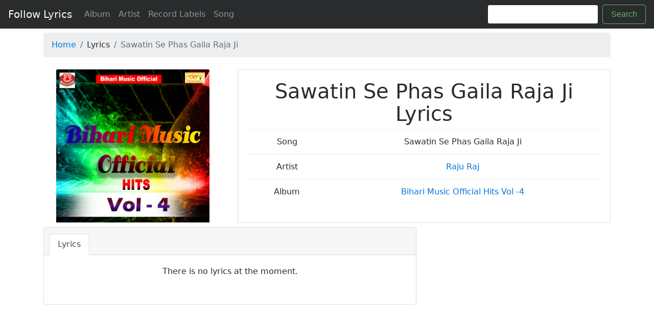

--- FILE ---
content_type: text/html; charset=UTF-8
request_url: https://www.followlyrics.com/lyrics/23423476/Sawatin-Se-Phas-Gaila-Raja-Ji
body_size: 2731
content:
<!DOCTYPE html>
<html lang="en">
<head>
    <!-- Required meta tags -->
    <meta charset="utf-8">
    <meta name="viewport" content="width=device-width, initial-scale=1, shrink-to-fit=no">
    <title>Sawatin Se Phas Gaila Raja Ji Lyrics - Follow Lyrics</title>
    <meta name="keywords" content="Sawatin Se Phas Gaila Raja Ji lyrics, song Sawatin Se Phas Gaila Raja Ji lyrics, Sawatin Se Phas Gaila Raja Ji lyrics, Sawatin Se Phas Gaila Raja Ji">
    <meta name="description" content="Full lyrics of song Sawatin Se Phas Gaila Raja Ji">

        <link rel="amphtml" href="https://www.followlyrics.com/lyrics/23423476/Sawatin-Se-Phas-Gaila-Raja-Ji/amp"/>
    <link rel="canonical" href="https://www.followlyrics.com/lyrics/23423476/Sawatin-Se-Phas-Gaila-Raja-Ji"/>
    <!-- Bootstrap CSS -->
    <link rel="stylesheet" href="/assets/css/bootstrap.min.css">

    <style type="text/css">
        html {
            position: relative;
            min-height: 100%;
        }

        body {
            /* Margin bottom by footer height */
            margin-bottom: 80px;
        }

        .footer {
            position: absolute;
            bottom: 0;
            width: 100%;
            /* Set the fixed height of the footer here */
            height: 60px;
            line-height: 60px; /* Vertically center the text there */
            background-color: #f5f5f5;
        }

        .container {
            padding: 0 15px;
        }
    </style>

    <!-- Google tag (gtag.js) -->
    <script async src="https://www.googletagmanager.com/gtag/js?id=G-4LWMCPJV11" type="5240c4c011141aee22ac9fa4-text/javascript"></script>
    <script type="5240c4c011141aee22ac9fa4-text/javascript">
        window.dataLayer = window.dataLayer || [];
        function gtag(){dataLayer.push(arguments);}
        gtag('js', new Date());

        gtag('config', 'G-4LWMCPJV11');
    </script>

    <script async src="//pagead2.googlesyndication.com/pagead/js/adsbygoogle.js" type="5240c4c011141aee22ac9fa4-text/javascript"></script>
    <script type="5240c4c011141aee22ac9fa4-text/javascript">
        (adsbygoogle = window.adsbygoogle || []).push({
            google_ad_client: "ca-pub-2749713054335490",
            enable_page_level_ads: true
        });
    </script>
</head>
<body>

<nav class="navbar navbar-toggleable-md navbar-light navbar-inverse bg-inverse bg-faded">
    <button class="navbar-toggler navbar-toggler-right" type="button" data-toggle="collapse"
            data-target="#navbarSupportedContent" aria-controls="navbarSupportedContent" aria-expanded="false"
            aria-label="Toggle navigation">
        <span class="navbar-toggler-icon"></span>
    </button>
    <a class="navbar-brand" href="/">Follow Lyrics</a>

    <div class="collapse navbar-collapse" id="navbarSupportedContent">
        <ul class="navbar-nav mr-auto">
            <li class="nav-item">
                <a class="nav-link" href="/album">Album</a>
            </li>
            <li class="nav-item">
                <a class="nav-link" href="/artist">Artist</a>
            </li>
            <li class="nav-item">
                <a class="nav-link" href="/company">Record Labels</a>
            </li>
            <li class="nav-item">
                <a class="nav-link" href="/song">Song</a>
            </li>
        </ul>
        <form class="form-inline my-2 my-lg-0" action="/search" method="get">
            <input class="form-control mr-sm-2" type="text" name="name">
            <button class="btn btn-outline-success my-2 my-sm-0" type="submit">Search</button>
        </form>
    </div>
</nav>

<div class="container">
    
    <div class="row mt-2">
        <div class="col-lg-12">
            <ol class="breadcrumb">
                <li class="breadcrumb-item"><a href="/">Home</a></li>
                <li class="breadcrumb-item">Lyrics</li>
                <li class="breadcrumb-item active">Sawatin Se Phas Gaila Raja Ji</li>
            </ol>
        </div>
    </div>

    <div class="row mt-2">
        <div class="col-md-4">
            <div class="card text-center border-0" style="height: 300px">
                                    <img class="card-img-top" style="max-width: 300px;margin:auto" src="/storage/280/2795276.jpg"
                         alt="Sawatin Se Phas Gaila Raja Ji"
                         title="Sawatin Se Phas Gaila Raja Ji">
                            </div>
        </div>

        <div class="col-md-8">
            <div class="card text-center">
                <div class="card-block">
                    <h1>Sawatin Se Phas Gaila Raja Ji Lyrics</h1>
                    <table class="table table-hover">
                        <tbody>
                        <tr>
                            <td>Song</td>
                            <td>
                                Sawatin Se Phas Gaila Raja Ji
                            </td>
                        </tr>
                                                                                    <tr>
                                    <td>Artist</td>
                                    <td>
                                        <a href="/artist/443320/Raju-Raj"
                                           target="_blank">Raju Raj</a>
                                    </td>
                                </tr>
                                                                                                        <tr>
                                <td>Album</td>
                                <td>
                                    <a href="/album/2995533/Bihari-Music-Official-Hits-Vol-4"
                                       target="_blank">Bihari Music Official Hits Vol -4</a>
                                </td>
                            </tr>
                        
                        
                        </tbody>
                    </table>
                </div>
            </div>
        </div>

        

        <div class="col-lg-8 mt-2">
            <div class="card text-center">
                <div class="card-header">
                    <ul class="nav nav-tabs card-header-tabs" id="lyrics_tab" role="tablist">
                        <li class="nav-item">
                            <a class="nav-link active" data-toggle="tab" href="#lyrics" role="tab"
                               aria-controls="lyrics">Lyrics</a>
                        </li>
                                                                                            </ul>
                </div>
                <div class="card-block">
                    <div class="tab-content">
                        <div class="tab-pane active" id="lyrics" role="tabpanel">
                            <table class="table table-striped">
                                <tbody>
                                                                                                    <p>There is no lyrics at the moment.</p>
                                                                </tbody>
                            </table>
                        </div>
                                                                                            </div>
                </div>

            </div>
        </div>

        <div class="col-lg-4 mt-2">

            
            

        </div>

        <div class="panel panel-default panel-profile m-b-md"
             style="display: inline-block;width: 100%;overflow: hidden;min-height: 500px">
            <div class="panel-body text-center" style="padding: 5px 0 5px 0">
                <ins class="adsbygoogle"
                     style="display:block"
                     data-ad-format="autorelaxed"
                     data-ad-client="ca-pub-2749713054335490"
                     data-ad-slot="1958072678"></ins>
                <script type="5240c4c011141aee22ac9fa4-text/javascript">
                    (adsbygoogle = window.adsbygoogle || []).push({});
                </script>
            </div>
        </div>

        <div class="col-lg-12 mt-2">
            <div class="card-header">
                YouTube Results (<a href="https://www.youtube.com/results?search_query=Sawatin Se Phas Gaila Raja Ji"
                                                    target="_blank">More on YouTube</a>)
            </div>
            <div class="card-block">
                <div class="row" id="youtube_result">
                                    </div>
            </div>

        </div>
    </div>

</div>

<footer class="footer">
    <div class="container">
        <span class="text-muted">Copyright © 2017-2021 FollowLyrics</span>
    </div>
</footer>


<!-- jQuery first, then Tether, then Bootstrap JS. -->
<script src="/assets/js/jquery-3.2.1.min.js" type="5240c4c011141aee22ac9fa4-text/javascript"></script>

<script src="/assets/js/bootstrap.min.js" type="5240c4c011141aee22ac9fa4-text/javascript"></script>
<script type="5240c4c011141aee22ac9fa4-text/javascript" src="//s7.addthis.com/js/300/addthis_widget.js#pubid=ra-59da327e59dda9d1" defer></script>


            <script type="application/ld+json">
            {"@context":"http:\/\/schema.org","@type":"MusicComposition","@id":"http:\/\/www.followlyrics.com\/lyrics\/23423476\/Sawatin-Se-Phas-Gaila-Raja-Ji","name":"Sawatin Se Phas Gaila Raja Ji","composer":[{"@type":"Person","name":"Raju Raj","@id":"http:\/\/www.followlyrics.com\/artist\/443320\/Raju-Raj"}],"publisher":{"@type":"Organization","name":"DDEN_BihariMusicOfficial","@id":"http:\/\/www.followlyrics.com\/company\/462203\/DDEN-BihariMusicOfficial"},"image":"\/storage\/280\/2795276.jpg"}
        </script>
    
<script src="/cdn-cgi/scripts/7d0fa10a/cloudflare-static/rocket-loader.min.js" data-cf-settings="5240c4c011141aee22ac9fa4-|49" defer></script><script defer src="https://static.cloudflareinsights.com/beacon.min.js/vcd15cbe7772f49c399c6a5babf22c1241717689176015" integrity="sha512-ZpsOmlRQV6y907TI0dKBHq9Md29nnaEIPlkf84rnaERnq6zvWvPUqr2ft8M1aS28oN72PdrCzSjY4U6VaAw1EQ==" data-cf-beacon='{"version":"2024.11.0","token":"714eef45a8114489b56232344a144392","r":1,"server_timing":{"name":{"cfCacheStatus":true,"cfEdge":true,"cfExtPri":true,"cfL4":true,"cfOrigin":true,"cfSpeedBrain":true},"location_startswith":null}}' crossorigin="anonymous"></script>
</body>
</html>


--- FILE ---
content_type: text/html; charset=utf-8
request_url: https://www.google.com/recaptcha/api2/aframe
body_size: 266
content:
<!DOCTYPE HTML><html><head><meta http-equiv="content-type" content="text/html; charset=UTF-8"></head><body><script nonce="uqgVUCmoH0N0BdCHqPmYzA">/** Anti-fraud and anti-abuse applications only. See google.com/recaptcha */ try{var clients={'sodar':'https://pagead2.googlesyndication.com/pagead/sodar?'};window.addEventListener("message",function(a){try{if(a.source===window.parent){var b=JSON.parse(a.data);var c=clients[b['id']];if(c){var d=document.createElement('img');d.src=c+b['params']+'&rc='+(localStorage.getItem("rc::a")?sessionStorage.getItem("rc::b"):"");window.document.body.appendChild(d);sessionStorage.setItem("rc::e",parseInt(sessionStorage.getItem("rc::e")||0)+1);localStorage.setItem("rc::h",'1768407590031');}}}catch(b){}});window.parent.postMessage("_grecaptcha_ready", "*");}catch(b){}</script></body></html>